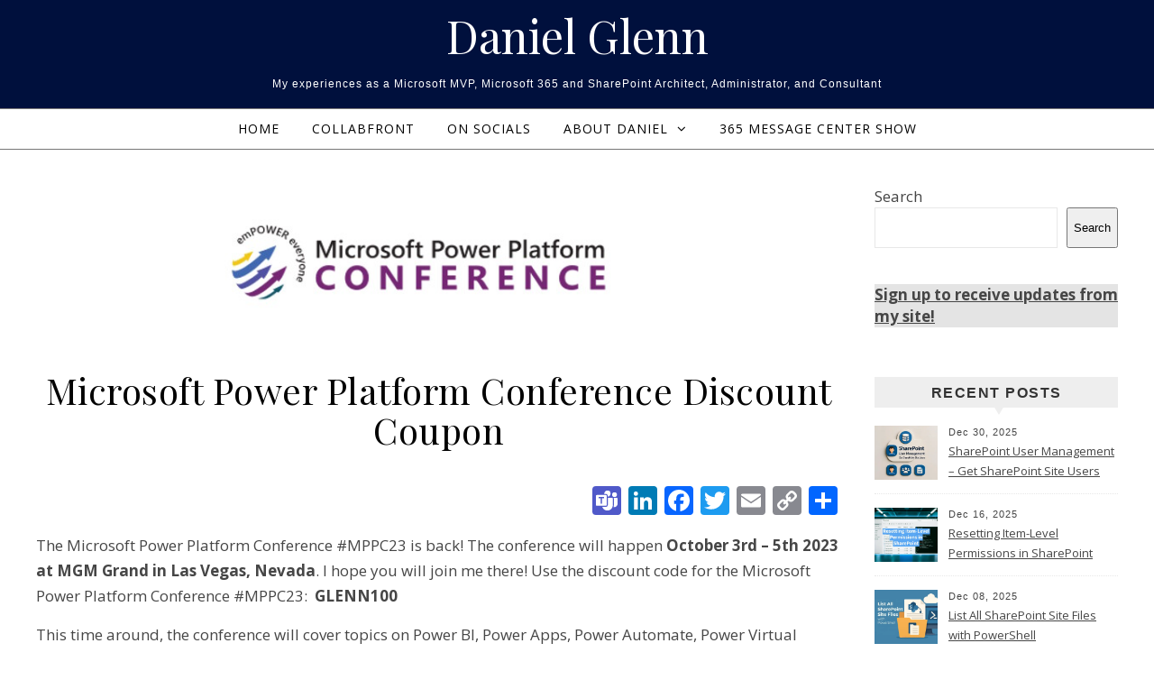

--- FILE ---
content_type: text/html; charset=UTF-8
request_url: https://danielglenn.com/microsoft-power-platform-conference-discount-glenn100/
body_size: 18728
content:
<!DOCTYPE html>
<html lang="en-US">
<head>
<meta charset="UTF-8">
<meta name="viewport" content="width=device-width, initial-scale=1.0"/>
<link rel="profile" href="http://gmpg.org/xfn/11">
<link rel="dns-prefetch" href="//cdn.hu-manity.co"/>
<meta name='robots' content='index, follow, max-image-preview:large, max-snippet:-1, max-video-preview:-1'/>
<title>2023 Power Platform Conference Discount Code: GLENN100</title>
<meta name="description" content="Discount Code for Microsoft Power Platform Conference #MPPC23 is: GLENN100 - Conference at MGM Grand in Las Vegas, Nevada Oct 3rd - 5th 2023"/>
<link rel="canonical" href="https://DanielGlenn.com/microsoft-power-platform-conference-discount-glenn100/"/>
<meta property="og:locale" content="en_US"/>
<meta property="og:type" content="article"/>
<meta property="og:title" content="2023 Power Platform Conference Discount Code: GLENN100"/>
<meta property="og:description" content="Discount Code for Microsoft Power Platform Conference #MPPC23 is: GLENN100 - Conference at MGM Grand in Las Vegas, Nevada Oct 3rd - 5th 2023"/>
<meta property="og:url" content="https://DanielGlenn.com/microsoft-power-platform-conference-discount-glenn100/"/>
<meta property="og:site_name" content="Daniel Glenn"/>
<meta property="article:modified_time" content="2023-08-28T15:57:56+00:00"/>
<meta property="og:image" content="https://DanielGlenn.com/wp-content/uploads/2023/05/Power-Platform-Conference-MPPC-Discount-Coupon-Code-is-GLENN100.jpg"/>
<meta property="og:image:width" content="953"/>
<meta property="og:image:height" content="200"/>
<meta property="og:image:type" content="image/jpeg"/>
<meta name="twitter:card" content="summary_large_image"/>
<meta name="twitter:site" content="@DanielGlenn"/>
<meta name="twitter:label1" content="Est. reading time"/>
<meta name="twitter:data1" content="2 minutes"/>
<script type="application/ld+json" class="yoast-schema-graph">{"@context":"https://schema.org","@graph":[{"@type":"WebPage","@id":"https://DanielGlenn.com/microsoft-power-platform-conference-discount-glenn100/","url":"https://DanielGlenn.com/microsoft-power-platform-conference-discount-glenn100/","name":"2023 Power Platform Conference Discount Code: GLENN100","isPartOf":{"@id":"https://DanielGlenn.com/#website"},"primaryImageOfPage":{"@id":"https://DanielGlenn.com/microsoft-power-platform-conference-discount-glenn100/#primaryimage"},"image":{"@id":"https://DanielGlenn.com/microsoft-power-platform-conference-discount-glenn100/#primaryimage"},"thumbnailUrl":"https://DanielGlenn.com/wp-content/uploads/2023/05/Power-Platform-Conference-MPPC-Discount-Coupon-Code-is-GLENN100.jpg","datePublished":"2023-05-10T22:57:13+00:00","dateModified":"2023-08-28T15:57:56+00:00","description":"Discount Code for Microsoft Power Platform Conference #MPPC23 is: GLENN100 - Conference at MGM Grand in Las Vegas, Nevada Oct 3rd - 5th 2023","breadcrumb":{"@id":"https://DanielGlenn.com/microsoft-power-platform-conference-discount-glenn100/#breadcrumb"},"inLanguage":"en-US","potentialAction":[{"@type":"ReadAction","target":["https://DanielGlenn.com/microsoft-power-platform-conference-discount-glenn100/"]}]},{"@type":"ImageObject","inLanguage":"en-US","@id":"https://DanielGlenn.com/microsoft-power-platform-conference-discount-glenn100/#primaryimage","url":"https://DanielGlenn.com/wp-content/uploads/2023/05/Power-Platform-Conference-MPPC-Discount-Coupon-Code-is-GLENN100.jpg","contentUrl":"https://DanielGlenn.com/wp-content/uploads/2023/05/Power-Platform-Conference-MPPC-Discount-Coupon-Code-is-GLENN100.jpg","width":953,"height":200,"caption":"Power Platform Conference #MPPC Discount Coupon Code is GLENN100"},{"@type":"BreadcrumbList","@id":"https://DanielGlenn.com/microsoft-power-platform-conference-discount-glenn100/#breadcrumb","itemListElement":[{"@type":"ListItem","position":1,"name":"Home","item":"https://DanielGlenn.com/"},{"@type":"ListItem","position":2,"name":"Microsoft Power Platform Conference Discount Coupon"}]},{"@type":"WebSite","@id":"https://DanielGlenn.com/#website","url":"https://DanielGlenn.com/","name":"Daniel Glenn","description":"My experiences as a Microsoft MVP, Microsoft 365 and SharePoint Architect, Administrator, and Consultant","publisher":{"@id":"https://DanielGlenn.com/#/schema/person/db05e0922ef6ebce4bfd214e7b27bc0a"},"potentialAction":[{"@type":"SearchAction","target":{"@type":"EntryPoint","urlTemplate":"https://DanielGlenn.com/?s={search_term_string}"},"query-input":{"@type":"PropertyValueSpecification","valueRequired":true,"valueName":"search_term_string"}}],"inLanguage":"en-US"},{"@type":["Person","Organization"],"@id":"https://DanielGlenn.com/#/schema/person/db05e0922ef6ebce4bfd214e7b27bc0a","name":"Daniel","image":{"@type":"ImageObject","inLanguage":"en-US","@id":"https://DanielGlenn.com/#/schema/person/image/","url":"https://DanielGlenn.com/wp-content/uploads/2023/01/Smile-512.jpg","contentUrl":"https://DanielGlenn.com/wp-content/uploads/2023/01/Smile-512.jpg","width":512,"height":512,"caption":"Daniel"},"logo":{"@id":"https://DanielGlenn.com/#/schema/person/image/"},"sameAs":["https://danielglenn.com/about-author/"]}]}</script>
<link rel='dns-prefetch' href='//DanielGlenn.com'/>
<link rel='dns-prefetch' href='//static.addtoany.com'/>
<link rel='dns-prefetch' href='//fonts.googleapis.com'/>
<link rel="alternate" type="application/rss+xml" title="Daniel Glenn &raquo; Feed" href="https://DanielGlenn.com/feed/"/>
<link rel="alternate" title="oEmbed (JSON)" type="application/json+oembed" href="https://DanielGlenn.com/wp-json/oembed/1.0/embed?url=https%3A%2F%2FDanielGlenn.com%2Fmicrosoft-power-platform-conference-discount-glenn100%2F"/>
<link rel="alternate" title="oEmbed (XML)" type="text/xml+oembed" href="https://DanielGlenn.com/wp-json/oembed/1.0/embed?url=https%3A%2F%2FDanielGlenn.com%2Fmicrosoft-power-platform-conference-discount-glenn100%2F&#038;format=xml"/>
<script src="//www.googletagmanager.com/gtag/js?id=G-2EL1RBEWS6" data-cfasync="false" data-wpfc-render="false" async></script>
<script data-cfasync="false" data-wpfc-render="false">var mi_version='9.11.1';
var mi_track_user=true;
var mi_no_track_reason='';
var MonsterInsightsDefaultLocations={"page_location":"https:\/\/DanielGlenn.com\/microsoft-power-platform-conference-discount-glenn100\/"};
if(typeof MonsterInsightsPrivacyGuardFilter==='function'){
var MonsterInsightsLocations=(typeof MonsterInsightsExcludeQuery==='object') ? MonsterInsightsPrivacyGuardFilter(MonsterInsightsExcludeQuery):MonsterInsightsPrivacyGuardFilter(MonsterInsightsDefaultLocations);
}else{
var MonsterInsightsLocations=(typeof MonsterInsightsExcludeQuery==='object') ? MonsterInsightsExcludeQuery:MonsterInsightsDefaultLocations;
}
var disableStrs=[
'ga-disable-G-2EL1RBEWS6',
];
function __gtagTrackerIsOptedOut(){
for (var index=0; index < disableStrs.length; index++){
if(document.cookie.indexOf(disableStrs[index] + '=true') > -1){
return true;
}}
return false;
}
if(__gtagTrackerIsOptedOut()){
for (var index=0; index < disableStrs.length; index++){
window[disableStrs[index]]=true;
}}
function __gtagTrackerOptout(){
for (var index=0; index < disableStrs.length; index++){
document.cookie=disableStrs[index] + '=true; expires=Thu, 31 Dec 2099 23:59:59 UTC; path=/';
window[disableStrs[index]]=true;
}}
if('undefined'===typeof gaOptout){
function gaOptout(){
__gtagTrackerOptout();
}}
window.dataLayer=window.dataLayer||[];
window.MonsterInsightsDualTracker={
helpers: {},
trackers: {},
};
if(mi_track_user){
function __gtagDataLayer(){
dataLayer.push(arguments);
}
function __gtagTracker(type, name, parameters){
if(!parameters){
parameters={};}
if(parameters.send_to){
__gtagDataLayer.apply(null, arguments);
return;
}
if(type==='event'){
parameters.send_to=monsterinsights_frontend.v4_id;
var hookName=name;
if(typeof parameters['event_category']!=='undefined'){
hookName=parameters['event_category'] + ':' + name;
}
if(typeof MonsterInsightsDualTracker.trackers[hookName]!=='undefined'){
MonsterInsightsDualTracker.trackers[hookName](parameters);
}else{
__gtagDataLayer('event', name, parameters);
}}else{
__gtagDataLayer.apply(null, arguments);
}}
__gtagTracker('js', new Date());
__gtagTracker('set', {
'developer_id.dZGIzZG': true,
});
if(MonsterInsightsLocations.page_location){
__gtagTracker('set', MonsterInsightsLocations);
}
__gtagTracker('config', 'G-2EL1RBEWS6', {"forceSSL":"true","link_attribution":"true"});
window.gtag=__gtagTracker;										(function (){
var noopfn=function (){
return null;
};
var newtracker=function (){
return new Tracker();
};
var Tracker=function (){
return null;
};
var p=Tracker.prototype;
p.get=noopfn;
p.set=noopfn;
p.send=function (){
var args=Array.prototype.slice.call(arguments);
args.unshift('send');
__gaTracker.apply(null, args);
};
var __gaTracker=function (){
var len=arguments.length;
if(len===0){
return;
}
var f=arguments[len - 1];
if(typeof f!=='object'||f===null||typeof f.hitCallback!=='function'){
if('send'===arguments[0]){
var hitConverted, hitObject=false, action;
if('event'===arguments[1]){
if('undefined'!==typeof arguments[3]){
hitObject={
'eventAction': arguments[3],
'eventCategory': arguments[2],
'eventLabel': arguments[4],
'value': arguments[5] ? arguments[5]:1,
}}
}
if('pageview'===arguments[1]){
if('undefined'!==typeof arguments[2]){
hitObject={
'eventAction': 'page_view',
'page_path': arguments[2],
}}
}
if(typeof arguments[2]==='object'){
hitObject=arguments[2];
}
if(typeof arguments[5]==='object'){
Object.assign(hitObject, arguments[5]);
}
if('undefined'!==typeof arguments[1].hitType){
hitObject=arguments[1];
if('pageview'===hitObject.hitType){
hitObject.eventAction='page_view';
}}
if(hitObject){
action='timing'===arguments[1].hitType ? 'timing_complete':hitObject.eventAction;
hitConverted=mapArgs(hitObject);
__gtagTracker('event', action, hitConverted);
}}
return;
}
function mapArgs(args){
var arg, hit={};
var gaMap={
'eventCategory': 'event_category',
'eventAction': 'event_action',
'eventLabel': 'event_label',
'eventValue': 'event_value',
'nonInteraction': 'non_interaction',
'timingCategory': 'event_category',
'timingVar': 'name',
'timingValue': 'value',
'timingLabel': 'event_label',
'page': 'page_path',
'location': 'page_location',
'title': 'page_title',
'referrer':'page_referrer',
};
for (arg in args){
if(!(!args.hasOwnProperty(arg)||!gaMap.hasOwnProperty(arg))){
hit[gaMap[arg]]=args[arg];
}else{
hit[arg]=args[arg];
}}
return hit;
}
try {
f.hitCallback();
} catch (ex){
}};
__gaTracker.create=newtracker;
__gaTracker.getByName=newtracker;
__gaTracker.getAll=function (){
return [];
};
__gaTracker.remove=noopfn;
__gaTracker.loaded=true;
window['__gaTracker']=__gaTracker;
})();
}else{
console.log("");
(function (){
function __gtagTracker(){
return null;
}
window['__gtagTracker']=__gtagTracker;
window['gtag']=__gtagTracker;
})();
}</script>
<style id='wp-img-auto-sizes-contain-inline-css'>img:is([sizes=auto i],[sizes^="auto," i]){contain-intrinsic-size:3000px 1500px}</style>
<link rel='stylesheet' id='sbi_styles-css' href='https://DanielGlenn.com/wp-content/plugins/instagram-feed/css/sbi-styles.min.css?ver=6.10.0' type='text/css' media='all'/>
<style id='wp-block-library-inline-css'>:root{--wp-block-synced-color:#7a00df;--wp-block-synced-color--rgb:122,0,223;--wp-bound-block-color:var(--wp-block-synced-color);--wp-editor-canvas-background:#ddd;--wp-admin-theme-color:#007cba;--wp-admin-theme-color--rgb:0,124,186;--wp-admin-theme-color-darker-10:#006ba1;--wp-admin-theme-color-darker-10--rgb:0,107,160.5;--wp-admin-theme-color-darker-20:#005a87;--wp-admin-theme-color-darker-20--rgb:0,90,135;--wp-admin-border-width-focus:2px}@media (min-resolution:192dpi){:root{--wp-admin-border-width-focus:1.5px}}.wp-element-button{cursor:pointer}:root .has-very-light-gray-background-color{background-color:#eee}:root .has-very-dark-gray-background-color{background-color:#313131}:root .has-very-light-gray-color{color:#eee}:root .has-very-dark-gray-color{color:#313131}:root .has-vivid-green-cyan-to-vivid-cyan-blue-gradient-background{background:linear-gradient(135deg,#00d084,#0693e3)}:root .has-purple-crush-gradient-background{background:linear-gradient(135deg,#34e2e4,#4721fb 50%,#ab1dfe)}:root .has-hazy-dawn-gradient-background{background:linear-gradient(135deg,#faaca8,#dad0ec)}:root .has-subdued-olive-gradient-background{background:linear-gradient(135deg,#fafae1,#67a671)}:root .has-atomic-cream-gradient-background{background:linear-gradient(135deg,#fdd79a,#004a59)}:root .has-nightshade-gradient-background{background:linear-gradient(135deg,#330968,#31cdcf)}:root .has-midnight-gradient-background{background:linear-gradient(135deg,#020381,#2874fc)}:root{--wp--preset--font-size--normal:16px;--wp--preset--font-size--huge:42px}.has-regular-font-size{font-size:1em}.has-larger-font-size{font-size:2.625em}.has-normal-font-size{font-size:var(--wp--preset--font-size--normal)}.has-huge-font-size{font-size:var(--wp--preset--font-size--huge)}.has-text-align-center{text-align:center}.has-text-align-left{text-align:left}.has-text-align-right{text-align:right}.has-fit-text{white-space:nowrap!important}#end-resizable-editor-section{display:none}.aligncenter{clear:both}.items-justified-left{justify-content:flex-start}.items-justified-center{justify-content:center}.items-justified-right{justify-content:flex-end}.items-justified-space-between{justify-content:space-between}.screen-reader-text{border:0;clip-path:inset(50%);height:1px;margin:-1px;overflow:hidden;padding:0;position:absolute;width:1px;word-wrap:normal!important}.screen-reader-text:focus{background-color:#ddd;clip-path:none;color:#444;display:block;font-size:1em;height:auto;left:5px;line-height:normal;padding:15px 23px 14px;text-decoration:none;top:5px;width:auto;z-index:100000}html :where(.has-border-color){border-style:solid}html :where([style*=border-top-color]){border-top-style:solid}html :where([style*=border-right-color]){border-right-style:solid}html :where([style*=border-bottom-color]){border-bottom-style:solid}html :where([style*=border-left-color]){border-left-style:solid}html :where([style*=border-width]){border-style:solid}html :where([style*=border-top-width]){border-top-style:solid}html :where([style*=border-right-width]){border-right-style:solid}html :where([style*=border-bottom-width]){border-bottom-style:solid}html :where([style*=border-left-width]){border-left-style:solid}html :where(img[class*=wp-image-]){height:auto;max-width:100%}:where(figure){margin:0 0 1em}html :where(.is-position-sticky){--wp-admin--admin-bar--position-offset:var(--wp-admin--admin-bar--height,0px)}@media screen and (max-width:600px){html :where(.is-position-sticky){--wp-admin--admin-bar--position-offset:0px}}</style><style id='wp-block-search-inline-css'>.wp-block-search__button{margin-left:10px;word-break:normal}.wp-block-search__button.has-icon{line-height:0}.wp-block-search__button svg{height:1.25em;min-height:24px;min-width:24px;width:1.25em;fill:currentColor;vertical-align:text-bottom}:where(.wp-block-search__button){border:1px solid #ccc;padding:6px 10px}.wp-block-search__inside-wrapper{display:flex;flex:auto;flex-wrap:nowrap;max-width:100%}.wp-block-search__label{width:100%}.wp-block-search.wp-block-search__button-only .wp-block-search__button{box-sizing:border-box;display:flex;flex-shrink:0;justify-content:center;margin-left:0;max-width:100%}.wp-block-search.wp-block-search__button-only .wp-block-search__inside-wrapper{min-width:0!important;transition-property:width}.wp-block-search.wp-block-search__button-only .wp-block-search__input{flex-basis:100%;transition-duration:.3s}.wp-block-search.wp-block-search__button-only.wp-block-search__searchfield-hidden,.wp-block-search.wp-block-search__button-only.wp-block-search__searchfield-hidden .wp-block-search__inside-wrapper{overflow:hidden}.wp-block-search.wp-block-search__button-only.wp-block-search__searchfield-hidden .wp-block-search__input{border-left-width:0!important;border-right-width:0!important;flex-basis:0;flex-grow:0;margin:0;min-width:0!important;padding-left:0!important;padding-right:0!important;width:0!important}:where(.wp-block-search__input){appearance:none;border:1px solid #949494;flex-grow:1;font-family:inherit;font-size:inherit;font-style:inherit;font-weight:inherit;letter-spacing:inherit;line-height:inherit;margin-left:0;margin-right:0;min-width:3rem;padding:8px;text-decoration:unset!important;text-transform:inherit}:where(.wp-block-search__button-inside .wp-block-search__inside-wrapper){background-color:#fff;border:1px solid #949494;box-sizing:border-box;padding:4px}:where(.wp-block-search__button-inside .wp-block-search__inside-wrapper) .wp-block-search__input{border:none;border-radius:0;padding:0 4px}:where(.wp-block-search__button-inside .wp-block-search__inside-wrapper) .wp-block-search__input:focus{outline:none}:where(.wp-block-search__button-inside .wp-block-search__inside-wrapper) :where(.wp-block-search__button){padding:4px 8px}.wp-block-search.aligncenter .wp-block-search__inside-wrapper{margin:auto}.wp-block[data-align=right] .wp-block-search.wp-block-search__button-only .wp-block-search__inside-wrapper{float:right}</style>
<style id='global-styles-inline-css'>:root{--wp--preset--aspect-ratio--square:1;--wp--preset--aspect-ratio--4-3:4/3;--wp--preset--aspect-ratio--3-4:3/4;--wp--preset--aspect-ratio--3-2:3/2;--wp--preset--aspect-ratio--2-3:2/3;--wp--preset--aspect-ratio--16-9:16/9;--wp--preset--aspect-ratio--9-16:9/16;--wp--preset--color--black:#000000;--wp--preset--color--cyan-bluish-gray:#abb8c3;--wp--preset--color--white:#ffffff;--wp--preset--color--pale-pink:#f78da7;--wp--preset--color--vivid-red:#cf2e2e;--wp--preset--color--luminous-vivid-orange:#ff6900;--wp--preset--color--luminous-vivid-amber:#fcb900;--wp--preset--color--light-green-cyan:#7bdcb5;--wp--preset--color--vivid-green-cyan:#00d084;--wp--preset--color--pale-cyan-blue:#8ed1fc;--wp--preset--color--vivid-cyan-blue:#0693e3;--wp--preset--color--vivid-purple:#9b51e0;--wp--preset--gradient--vivid-cyan-blue-to-vivid-purple:linear-gradient(135deg,rgb(6,147,227) 0%,rgb(155,81,224) 100%);--wp--preset--gradient--light-green-cyan-to-vivid-green-cyan:linear-gradient(135deg,rgb(122,220,180) 0%,rgb(0,208,130) 100%);--wp--preset--gradient--luminous-vivid-amber-to-luminous-vivid-orange:linear-gradient(135deg,rgb(252,185,0) 0%,rgb(255,105,0) 100%);--wp--preset--gradient--luminous-vivid-orange-to-vivid-red:linear-gradient(135deg,rgb(255,105,0) 0%,rgb(207,46,46) 100%);--wp--preset--gradient--very-light-gray-to-cyan-bluish-gray:linear-gradient(135deg,rgb(238,238,238) 0%,rgb(169,184,195) 100%);--wp--preset--gradient--cool-to-warm-spectrum:linear-gradient(135deg,rgb(74,234,220) 0%,rgb(151,120,209) 20%,rgb(207,42,186) 40%,rgb(238,44,130) 60%,rgb(251,105,98) 80%,rgb(254,248,76) 100%);--wp--preset--gradient--blush-light-purple:linear-gradient(135deg,rgb(255,206,236) 0%,rgb(152,150,240) 100%);--wp--preset--gradient--blush-bordeaux:linear-gradient(135deg,rgb(254,205,165) 0%,rgb(254,45,45) 50%,rgb(107,0,62) 100%);--wp--preset--gradient--luminous-dusk:linear-gradient(135deg,rgb(255,203,112) 0%,rgb(199,81,192) 50%,rgb(65,88,208) 100%);--wp--preset--gradient--pale-ocean:linear-gradient(135deg,rgb(255,245,203) 0%,rgb(182,227,212) 50%,rgb(51,167,181) 100%);--wp--preset--gradient--electric-grass:linear-gradient(135deg,rgb(202,248,128) 0%,rgb(113,206,126) 100%);--wp--preset--gradient--midnight:linear-gradient(135deg,rgb(2,3,129) 0%,rgb(40,116,252) 100%);--wp--preset--font-size--small:13px;--wp--preset--font-size--medium:20px;--wp--preset--font-size--large:36px;--wp--preset--font-size--x-large:42px;--wp--preset--spacing--20:0.44rem;--wp--preset--spacing--30:0.67rem;--wp--preset--spacing--40:1rem;--wp--preset--spacing--50:1.5rem;--wp--preset--spacing--60:2.25rem;--wp--preset--spacing--70:3.38rem;--wp--preset--spacing--80:5.06rem;--wp--preset--shadow--natural:6px 6px 9px rgba(0, 0, 0, 0.2);--wp--preset--shadow--deep:12px 12px 50px rgba(0, 0, 0, 0.4);--wp--preset--shadow--sharp:6px 6px 0px rgba(0, 0, 0, 0.2);--wp--preset--shadow--outlined:6px 6px 0px -3px rgb(255, 255, 255), 6px 6px rgb(0, 0, 0);--wp--preset--shadow--crisp:6px 6px 0px rgb(0, 0, 0);}:where(.is-layout-flex){gap:0.5em;}:where(.is-layout-grid){gap:0.5em;}body .is-layout-flex{display:flex;}.is-layout-flex{flex-wrap:wrap;align-items:center;}.is-layout-flex > :is(*, div){margin:0;}body .is-layout-grid{display:grid;}.is-layout-grid > :is(*, div){margin:0;}:where(.wp-block-columns.is-layout-flex){gap:2em;}:where(.wp-block-columns.is-layout-grid){gap:2em;}:where(.wp-block-post-template.is-layout-flex){gap:1.25em;}:where(.wp-block-post-template.is-layout-grid){gap:1.25em;}.has-black-color{color:var(--wp--preset--color--black) !important;}.has-cyan-bluish-gray-color{color:var(--wp--preset--color--cyan-bluish-gray) !important;}.has-white-color{color:var(--wp--preset--color--white) !important;}.has-pale-pink-color{color:var(--wp--preset--color--pale-pink) !important;}.has-vivid-red-color{color:var(--wp--preset--color--vivid-red) !important;}.has-luminous-vivid-orange-color{color:var(--wp--preset--color--luminous-vivid-orange) !important;}.has-luminous-vivid-amber-color{color:var(--wp--preset--color--luminous-vivid-amber) !important;}.has-light-green-cyan-color{color:var(--wp--preset--color--light-green-cyan) !important;}.has-vivid-green-cyan-color{color:var(--wp--preset--color--vivid-green-cyan) !important;}.has-pale-cyan-blue-color{color:var(--wp--preset--color--pale-cyan-blue) !important;}.has-vivid-cyan-blue-color{color:var(--wp--preset--color--vivid-cyan-blue) !important;}.has-vivid-purple-color{color:var(--wp--preset--color--vivid-purple) !important;}.has-black-background-color{background-color:var(--wp--preset--color--black) !important;}.has-cyan-bluish-gray-background-color{background-color:var(--wp--preset--color--cyan-bluish-gray) !important;}.has-white-background-color{background-color:var(--wp--preset--color--white) !important;}.has-pale-pink-background-color{background-color:var(--wp--preset--color--pale-pink) !important;}.has-vivid-red-background-color{background-color:var(--wp--preset--color--vivid-red) !important;}.has-luminous-vivid-orange-background-color{background-color:var(--wp--preset--color--luminous-vivid-orange) !important;}.has-luminous-vivid-amber-background-color{background-color:var(--wp--preset--color--luminous-vivid-amber) !important;}.has-light-green-cyan-background-color{background-color:var(--wp--preset--color--light-green-cyan) !important;}.has-vivid-green-cyan-background-color{background-color:var(--wp--preset--color--vivid-green-cyan) !important;}.has-pale-cyan-blue-background-color{background-color:var(--wp--preset--color--pale-cyan-blue) !important;}.has-vivid-cyan-blue-background-color{background-color:var(--wp--preset--color--vivid-cyan-blue) !important;}.has-vivid-purple-background-color{background-color:var(--wp--preset--color--vivid-purple) !important;}.has-black-border-color{border-color:var(--wp--preset--color--black) !important;}.has-cyan-bluish-gray-border-color{border-color:var(--wp--preset--color--cyan-bluish-gray) !important;}.has-white-border-color{border-color:var(--wp--preset--color--white) !important;}.has-pale-pink-border-color{border-color:var(--wp--preset--color--pale-pink) !important;}.has-vivid-red-border-color{border-color:var(--wp--preset--color--vivid-red) !important;}.has-luminous-vivid-orange-border-color{border-color:var(--wp--preset--color--luminous-vivid-orange) !important;}.has-luminous-vivid-amber-border-color{border-color:var(--wp--preset--color--luminous-vivid-amber) !important;}.has-light-green-cyan-border-color{border-color:var(--wp--preset--color--light-green-cyan) !important;}.has-vivid-green-cyan-border-color{border-color:var(--wp--preset--color--vivid-green-cyan) !important;}.has-pale-cyan-blue-border-color{border-color:var(--wp--preset--color--pale-cyan-blue) !important;}.has-vivid-cyan-blue-border-color{border-color:var(--wp--preset--color--vivid-cyan-blue) !important;}.has-vivid-purple-border-color{border-color:var(--wp--preset--color--vivid-purple) !important;}.has-vivid-cyan-blue-to-vivid-purple-gradient-background{background:var(--wp--preset--gradient--vivid-cyan-blue-to-vivid-purple) !important;}.has-light-green-cyan-to-vivid-green-cyan-gradient-background{background:var(--wp--preset--gradient--light-green-cyan-to-vivid-green-cyan) !important;}.has-luminous-vivid-amber-to-luminous-vivid-orange-gradient-background{background:var(--wp--preset--gradient--luminous-vivid-amber-to-luminous-vivid-orange) !important;}.has-luminous-vivid-orange-to-vivid-red-gradient-background{background:var(--wp--preset--gradient--luminous-vivid-orange-to-vivid-red) !important;}.has-very-light-gray-to-cyan-bluish-gray-gradient-background{background:var(--wp--preset--gradient--very-light-gray-to-cyan-bluish-gray) !important;}.has-cool-to-warm-spectrum-gradient-background{background:var(--wp--preset--gradient--cool-to-warm-spectrum) !important;}.has-blush-light-purple-gradient-background{background:var(--wp--preset--gradient--blush-light-purple) !important;}.has-blush-bordeaux-gradient-background{background:var(--wp--preset--gradient--blush-bordeaux) !important;}.has-luminous-dusk-gradient-background{background:var(--wp--preset--gradient--luminous-dusk) !important;}.has-pale-ocean-gradient-background{background:var(--wp--preset--gradient--pale-ocean) !important;}.has-electric-grass-gradient-background{background:var(--wp--preset--gradient--electric-grass) !important;}.has-midnight-gradient-background{background:var(--wp--preset--gradient--midnight) !important;}.has-small-font-size{font-size:var(--wp--preset--font-size--small) !important;}.has-medium-font-size{font-size:var(--wp--preset--font-size--medium) !important;}.has-large-font-size{font-size:var(--wp--preset--font-size--large) !important;}.has-x-large-font-size{font-size:var(--wp--preset--font-size--x-large) !important;}</style>
<style id='classic-theme-styles-inline-css'>.wp-block-button__link{color:#fff;background-color:#32373c;border-radius:9999px;box-shadow:none;text-decoration:none;padding:calc(.667em + 2px) calc(1.333em + 2px);font-size:1.125em}.wp-block-file__button{background:#32373c;color:#fff;text-decoration:none}</style>
<link rel='stylesheet' id='ctf_styles-css' href='https://DanielGlenn.com/wp-content/plugins/custom-twitter-feeds/css/ctf-styles.min.css?ver=2.3.1' type='text/css' media='all'/>
<link rel='stylesheet' id='spiffycal-styles-css' href='https://DanielGlenn.com/wp-content/plugins/spiffy-calendar/styles/default.css?ver=1765470786' type='text/css' media='all'/>
<link rel='stylesheet' id='spiffycal_editor_styles-css' href='https://DanielGlenn.com/wp-content/plugins/spiffy-calendar/styles/editor.css?ver=1765470786' type='text/css' media='all'/>
<link rel='stylesheet' id='savona-style-css' href='https://DanielGlenn.com/wp-content/themes/savona/style.css?ver=7cd9491b3f1a95d03b1b9ce5490f13a7' type='text/css' media='all'/>
<link rel='stylesheet' id='savona-edge-style-css' href='https://DanielGlenn.com/wp-content/themes/savona-edge/style.css?ver=1.0.3' type='text/css' media='all'/>
<link rel='stylesheet' id='fontawesome-css' href='https://DanielGlenn.com/wp-content/themes/savona/assets/css/font-awesome.css?ver=7cd9491b3f1a95d03b1b9ce5490f13a7' type='text/css' media='all'/>
<link rel='stylesheet' id='fontello-css' href='https://DanielGlenn.com/wp-content/themes/savona/assets/css/fontello.css?ver=7cd9491b3f1a95d03b1b9ce5490f13a7' type='text/css' media='all'/>
<link rel='stylesheet' id='slick-css' href='https://DanielGlenn.com/wp-content/themes/savona/assets/css/slick.css?ver=7cd9491b3f1a95d03b1b9ce5490f13a7' type='text/css' media='all'/>
<link rel='stylesheet' id='scrollbar-css' href='https://DanielGlenn.com/wp-content/themes/savona/assets/css/perfect-scrollbar.css?ver=7cd9491b3f1a95d03b1b9ce5490f13a7' type='text/css' media='all'/>
<link rel='stylesheet' id='savona-woocommerce-css' href='https://DanielGlenn.com/wp-content/themes/savona/assets/css/woocommerce.css?ver=7cd9491b3f1a95d03b1b9ce5490f13a7' type='text/css' media='all'/>
<link rel='stylesheet' id='savona-responsive-css' href='https://DanielGlenn.com/wp-content/themes/savona/assets/css/responsive.css?ver=7cd9491b3f1a95d03b1b9ce5490f13a7' type='text/css' media='all'/>
<link rel='stylesheet' id='addtoany-css' href='https://DanielGlenn.com/wp-content/plugins/add-to-any/addtoany.min.css?ver=1.16' type='text/css' media='all'/>
<script data-cfasync="false" data-wpfc-render="false" id='monsterinsights-frontend-script-js-extra'>var monsterinsights_frontend={"js_events_tracking":"true","download_extensions":"doc,pdf,ppt,zip,xls,docx,pptx,xlsx","inbound_paths":"[{\"path\":\"\\\/go\\\/\",\"label\":\"affiliate\"},{\"path\":\"\\\/recommend\\\/\",\"label\":\"affiliate\"}]","home_url":"https:\/\/DanielGlenn.com","hash_tracking":"false","v4_id":"G-2EL1RBEWS6"};</script>
<link rel="https://api.w.org/" href="https://DanielGlenn.com/wp-json/"/><link rel="alternate" title="JSON" type="application/json" href="https://DanielGlenn.com/wp-json/wp/v2/pages/6925"/><link rel="EditURI" type="application/rsd+xml" title="RSD" href="https://DanielGlenn.com/xmlrpc.php?rsd"/>
<link rel='shortlink' href='https://DanielGlenn.com/?p=6925'/>
<script src="https://www.statcounter.com/counter/counter.js" async></script>
<noscript><div class="statcounter"><a title="web analytics" href="https://statcounter.com/"><img class="statcounter" src="https://c.statcounter.com/3552387/0/722df332/1/" alt="web analytics"/></a></div></noscript>
<style id="savona_dynamic_css">body{background-color:#ffffff;}#top-bar{background-color:#000000;}#top-bar a{color:#ffffff;}#top-bar a:hover,#top-bar li.current-menu-item > a,#top-bar li.current-menu-ancestor > a,#top-bar .sub-menu li.current-menu-item > a,#top-bar .sub-menu li.current-menu-ancestor> a{color:#dddddd;}#top-menu .sub-menu,#top-menu .sub-menu a{background-color:#000000;border-color:rgba(255,255,255, 0.05);}.header-logo a,.site-description{color:#ffffff;}.entry-header{background-color:#00103d;}#featured-links h4{background-color:rgba(255,255,255, 0.85);color:#000000;}#main-nav a,#main-nav i,#main-nav #s{color:#000000;}.main-nav-sidebar span,.sidebar-alt-close-btn span{background-color:#000000;}#main-nav a:hover,#main-nav i:hover,#main-nav li.current-menu-item > a,#main-nav li.current-menu-ancestor > a,#main-nav .sub-menu li.current-menu-item > a,#main-nav .sub-menu li.current-menu-ancestor> a{color:#999999;}.main-nav-sidebar:hover span{background-color:#999999;}#main-menu .sub-menu,#main-menu .sub-menu a{background-color:#ffffff;border-color:rgba(0,0,0, 0.05);}#main-nav #s{background-color:#ffffff;}#main-nav #s::-webkit-input-placeholder{
color:rgba(0,0,0, 0.7);}#main-nav #s::-moz-placeholder{
color:rgba(0,0,0, 0.7);}#main-nav #s:-ms-input-placeholder{
color:rgba(0,0,0, 0.7);}#main-nav #s:-moz-placeholder{
color:rgba(0,0,0, 0.7);}
.sidebar-alt,#featured-links,.main-content,#featured-slider,#page-content select,#page-content input,#page-content textarea{background-color:#ffffff;}
#page-content,#page-content select,#page-content input,#page-content textarea,#page-content .post-author a,#page-content .savona-widget a,#page-content .comment-author{color:#464646;}
#page-content h1 a,#page-content h1,#page-content h2,#page-content h3,#page-content h4,#page-content h5,#page-content h6,.post-content > p:first-child:first-letter,#page-content .author-description h4 a,#page-content .related-posts h4 a,#page-content .blog-pagination .previous-page a,#page-content .blog-pagination .next-page a,blockquote,#page-content .post-share a{color:#030303;}#page-content h1 a:hover{color:rgba(3,3,3, 0.75);}
#page-content .post-date,#page-content .post-comments,#page-content .post-author,#page-content .related-post-date,#page-content .comment-meta a,#page-content .author-share a,#page-content .post-tags a,#page-content .tagcloud a,.widget_categories li,.widget_archive li,.ahse-subscribe-box p,.rpwwt-post-author,.rpwwt-post-categories,.rpwwt-post-date,.rpwwt-post-comments-number{color:#a1a1a1;}#page-content input::-webkit-input-placeholder{
color:#a1a1a1;}#page-content input::-moz-placeholder{
color:#a1a1a1;}#page-content input:-ms-input-placeholder{
color:#a1a1a1;}#page-content input:-moz-placeholder{
color:#a1a1a1;}
#page-content a,.post-categories{color:#999999;}.ps-container > .ps-scrollbar-y-rail > .ps-scrollbar-y{background:#999999;}#page-content a:hover{color:rgba(153,153,153, 0.8);}blockquote{border-color:#999999;}
::-moz-selection{color:#ffffff;background:#999999;}::selection{color:#ffffff;background:#999999;}
#page-content .post-footer,#page-content .author-description,#page-content .related-posts,#page-content .entry-comments,#page-content .savona-widget li,#page-content #wp-calendar,#page-content #wp-calendar caption,#page-content #wp-calendar tbody td,#page-content .widget_nav_menu li a,#page-content .tagcloud a,#page-content select,#page-content input,#page-content textarea,.widget-title h2:before,.widget-title h2:after,.post-tags a,.gallery-caption,.wp-caption-text,table tr,table th,table td,pre {border-color: #e8e8e8;}hr{background-color:#e8e8e8;}
.widget_search i,.widget_search #searchsubmit,.single-navigation i,#page-content .submit,#page-content .blog-pagination.numeric a,#page-content .blog-pagination.load-more a,#page-content .savona-subscribe-box input[type="submit"],#page-content .widget_wysija input[type="submit"],#page-content .post-password-form input[type="submit"],#page-content .wpcf7 [type="submit"]{color:#ffffff;background-color:#333333;}.single-navigation i:hover,#page-content .submit:hover,#page-content .blog-pagination.numeric a:hover,#page-content .blog-pagination.numeric span,#page-content .blog-pagination.load-more a:hover,#page-content .savona-subscribe-box input[type="submit"]:hover,#page-content .widget_wysija input[type="submit"]:hover,#page-content .post-password-form input[type="submit"]:hover,#page-content .wpcf7 [type="submit"]:hover{color:#ffffff;background-color:#999999;}
.image-overlay,#infscr-loading,#page-content h4.image-overlay{color:#ffffff;background-color:rgba(73,73,73, 0.3);}.image-overlay a,.post-slider .prev-arrow,.post-slider .next-arrow,#page-content .image-overlay a,#featured-slider .slick-arrow,#featured-slider .slider-dots{color:#ffffff;}.slide-caption{background:rgba(255,255,255, 0.95);}#featured-slider .slick-active{background:#ffffff;}#page-footer,#page-footer select,#page-footer input,#page-footer textarea{background-color:#f6f6f6;color:#333333;}#page-footer,#page-footer a,#page-footer select,#page-footer input,#page-footer textarea{color:#333333;}#page-footer #s::-webkit-input-placeholder{
color:#333333;}#page-footer #s::-moz-placeholder{
color:#333333;}#page-footer #s:-ms-input-placeholder{
color:#333333;}#page-footer #s:-moz-placeholder{
color:#333333;}
#page-footer h1,#page-footer h2,#page-footer h3,#page-footer h4,#page-footer h5,#page-footer h6{color:#111111;}#page-footer a:hover{color:#999999;}
#page-footer a,#page-footer .savona-widget li,#page-footer #wp-calendar,#page-footer #wp-calendar caption,#page-footer #wp-calendar tbody td,#page-footer .widget_nav_menu li a,#page-footer select,#page-footer input,#page-footer textarea,#page-footer .widget-title h2:before,#page-footer .widget-title h2:after,.footer-widgets{border-color:#e0dbdb;}#page-footer hr{background-color:#e0dbdb;}.savona-preloader-wrap{background-color:#333333;}.boxed-wrapper{max-width:1160px;}.sidebar-alt{width:340px;left:-340px;padding:85px 35px 0px;}.sidebar-left,.sidebar-right{width:307px;}[data-layout*="rsidebar"] .main-container,[data-layout*="lsidebar"] .main-container{width:calc(100% - 307px);width:-webkit-calc(100% - 307px);}[data-layout*="lrsidebar"] .main-container{width:calc(100% - 614px);width:-webkit-calc(100% - 614px);}[data-layout*="fullwidth"] .main-container{width:100%;}#top-bar > div,#main-nav > div,#featured-slider.boxed-wrapper,#featured-links,.main-content,.page-footer-inner{padding-left:40px;padding-right:40px;}#top-menu{float:left;}.top-bar-socials{float:right;}.entry-header{background-image:url();}.logo-img{max-width:500px;}#main-nav{text-align:center;}.main-nav-sidebar{position:absolute;top:0px;left:40px;z-index:1;}.main-nav-icons{position:absolute;top:0px;right:40px;z-index:2;}#featured-slider.boxed-wrapper{padding-top:41px;}#featured-links .featured-link{margin-right:30px;}#featured-links .featured-link:last-of-type{margin-right:0;}#featured-links .featured-link{width:calc( (100% - -30px) / 0);width:-webkit-calc( (100% - -30px) / 0);}.blog-grid > li{margin-bottom:30px;}[data-layout*="col2"] .blog-grid > li,[data-layout*="col3"] .blog-grid > li,[data-layout*="col4"] .blog-grid > li{display:inline-block;vertical-align:top;margin-right:37px;}[data-layout*="col2"] .blog-grid > li:nth-of-type(2n+2),[data-layout*="col3"] .blog-grid > li:nth-of-type(3n+3),[data-layout*="col4"] .blog-grid > li:nth-of-type(4n+4){margin-right:0;}[data-layout*="col1"] .blog-grid > li{width:100%;}[data-layout*="col2"] .blog-grid > li{width:calc((100% - 37px ) /2);width:-webkit-calc((100% - 37px ) /2);}[data-layout*="col3"] .blog-grid > li{width:calc((100% - 2 * 37px ) /3);width:-webkit-calc((100% - 2 * 37px ) /3);}[data-layout*="col4"] .blog-grid > li{width:calc((100% - 3 * 37px ) /4);width:-webkit-calc((100% - 3 * 37px ) /4);}[data-layout*="rsidebar"] .sidebar-right{padding-left:37px;}[data-layout*="lsidebar"] .sidebar-left{padding-right:37px;}[data-layout*="lrsidebar"] .sidebar-right{padding-left:37px;}[data-layout*="lrsidebar"] .sidebar-left{padding-right:37px;}.footer-widgets > .savona-widget{width:30%;margin-right:5%;}.footer-widgets > .savona-widget:nth-child(3n+3){margin-right:0;}.footer-widgets > .savona-widget:nth-child(3n+4){clear:both;}.copyright-info{float:right;}.footer-socials{float:left;}.woocommerce div.product .stock,.woocommerce div.product p.price,.woocommerce div.product span.price,.woocommerce ul.products li.product .price,.woocommerce-Reviews .woocommerce-review__author,.woocommerce form .form-row .required,.woocommerce form .form-row.woocommerce-invalid label,.woocommerce #page-content div.product .woocommerce-tabs ul.tabs li a{color:#464646;}.woocommerce a.remove:hover{color:#464646 !important;}.woocommerce a.remove,.woocommerce .product_meta,#page-content .woocommerce-breadcrumb,#page-content .woocommerce-review-link,#page-content .woocommerce-breadcrumb a,#page-content .woocommerce-MyAccount-navigation-link a,.woocommerce .woocommerce-info:before,.woocommerce #page-content .woocommerce-result-count,.woocommerce-page #page-content .woocommerce-result-count,.woocommerce-Reviews .woocommerce-review__published-date,.woocommerce .product_list_widget .quantity,.woocommerce .widget_products .amount,.woocommerce .widget_price_filter .price_slider_amount,.woocommerce .widget_recently_viewed_products .amount,.woocommerce .widget_top_rated_products .amount,.woocommerce .widget_recent_reviews .reviewer{color:#a1a1a1;}.woocommerce a.remove{color:#a1a1a1 !important;}p.demo_store,.woocommerce-store-notice,.woocommerce span.onsale{background-color:#999999;}.woocommerce .star-rating::before,.woocommerce .star-rating span::before,.woocommerce #page-content ul.products li.product .button,#page-content .woocommerce ul.products li.product .button,#page-content .woocommerce-MyAccount-navigation-link.is-active a,#page-content .woocommerce-MyAccount-navigation-link a:hover{color:#999999;}.woocommerce form.login,.woocommerce form.register,.woocommerce-account fieldset,.woocommerce form.checkout_coupon,.woocommerce .woocommerce-info,.woocommerce .woocommerce-error,.woocommerce .woocommerce-message,.woocommerce .widget_shopping_cart .total,.woocommerce.widget_shopping_cart .total,.woocommerce-Reviews .comment_container,.woocommerce-cart #payment ul.payment_methods,#add_payment_method #payment ul.payment_methods,.woocommerce-checkout #payment ul.payment_methods,.woocommerce div.product .woocommerce-tabs ul.tabs::before,.woocommerce div.product .woocommerce-tabs ul.tabs::after,.woocommerce div.product .woocommerce-tabs ul.tabs li,.woocommerce .woocommerce-MyAccount-navigation-link,.select2-container--default .select2-selection--single{border-color:#e8e8e8;}.woocommerce-cart #payment,#add_payment_method #payment,.woocommerce-checkout #payment,.woocommerce .woocommerce-info,.woocommerce .woocommerce-error,.woocommerce .woocommerce-message,.woocommerce div.product .woocommerce-tabs ul.tabs li{background-color:rgba(232,232,232, 0.3);}.woocommerce-cart #payment div.payment_box::before,#add_payment_method #payment div.payment_box::before,.woocommerce-checkout #payment div.payment_box::before{border-color:rgba(232,232,232, 0.5);}.woocommerce-cart #payment div.payment_box,#add_payment_method #payment div.payment_box,.woocommerce-checkout #payment div.payment_box{background-color:rgba(232,232,232, 0.5);}#page-content .woocommerce input.button,#page-content .woocommerce a.button,#page-content .woocommerce a.button.alt,#page-content .woocommerce button.button.alt,#page-content .woocommerce input.button.alt,#page-content .woocommerce #respond input#submit.alt,.woocommerce #page-content .widget_product_search input[type="submit"],.woocommerce #page-content .woocommerce-message .button,.woocommerce #page-content a.button.alt,.woocommerce #page-content button.button.alt,.woocommerce #page-content #respond input#submit,.woocommerce #page-content .widget_price_filter .button,.woocommerce #page-content .woocommerce-message .button,.woocommerce-page #page-content .woocommerce-message .button,.woocommerce #page-content nav.woocommerce-pagination ul li a,.woocommerce #page-content nav.woocommerce-pagination ul li span{color:#ffffff;background-color:#333333;}#page-content .woocommerce input.button:hover,#page-content .woocommerce a.button:hover,#page-content .woocommerce a.button.alt:hover,#page-content .woocommerce button.button.alt:hover,#page-content .woocommerce input.button.alt:hover,#page-content .woocommerce #respond input#submit.alt:hover,.woocommerce #page-content .woocommerce-message .button:hover,.woocommerce #page-content a.button.alt:hover,.woocommerce #page-content button.button.alt:hover,.woocommerce #page-content #respond input#submit:hover,.woocommerce #page-content .widget_price_filter .button:hover,.woocommerce #page-content .woocommerce-message .button:hover,.woocommerce-page #page-content .woocommerce-message .button:hover,.woocommerce #page-content nav.woocommerce-pagination ul li a:hover,.woocommerce #page-content nav.woocommerce-pagination ul li span.current{color:#ffffff;background-color:#999999;}.woocommerce #page-content nav.woocommerce-pagination ul li a.prev,.woocommerce #page-content nav.woocommerce-pagination ul li a.next{color:#333333;}.woocommerce #page-content nav.woocommerce-pagination ul li a.prev:hover,.woocommerce #page-content nav.woocommerce-pagination ul li a.next:hover{color:#999999;}.woocommerce #page-content nav.woocommerce-pagination ul li a.prev:after,.woocommerce #page-content nav.woocommerce-pagination ul li a.next:after{color:#ffffff;}.woocommerce #page-content nav.woocommerce-pagination ul li a.prev:hover:after,.woocommerce #page-content nav.woocommerce-pagination ul li a.next:hover:after{color:#ffffff;}.cssload-container{width:100%;height:36px;text-align:center}.cssload-speeding-wheel{width:36px;height:36px;margin:0 auto;border:2px solid #ffffff;border-radius:50%;border-left-color:transparent;border-right-color:transparent;animation:cssload-spin 575ms infinite linear;-o-animation:cssload-spin 575ms infinite linear;-ms-animation:cssload-spin 575ms infinite linear;-webkit-animation:cssload-spin 575ms infinite linear;-moz-animation:cssload-spin 575ms infinite linear}@keyframes cssload-spin{100%{transform:rotate(360deg);transform:rotate(360deg)}}@-o-keyframes cssload-spin{100%{-o-transform:rotate(360deg);transform:rotate(360deg)}}@-ms-keyframes cssload-spin{100%{-ms-transform:rotate(360deg);transform:rotate(360deg)}}@-webkit-keyframes cssload-spin{100%{-webkit-transform:rotate(360deg);transform:rotate(360deg)}}@-moz-keyframes cssload-spin{100%{-moz-transform:rotate(360deg);transform:rotate(360deg)}}</style><link rel="shorturl" href="https://DanielGlenn.com/kb3o4"/><link rel="icon" href="https://DanielGlenn.com/wp-content/uploads/2023/01/cropped-Smile-512-32x32.jpg" sizes="32x32"/>
<link rel="icon" href="https://DanielGlenn.com/wp-content/uploads/2023/01/cropped-Smile-512-192x192.jpg" sizes="192x192"/>
<link rel="apple-touch-icon" href="https://DanielGlenn.com/wp-content/uploads/2023/01/cropped-Smile-512-180x180.jpg"/>
<meta name="msapplication-TileImage" content="https://DanielGlenn.com/wp-content/uploads/2023/01/cropped-Smile-512-270x270.jpg"/>
<style id="wp-custom-css">.entry-header{height:120px}
.header-logo a{font-size:50px}
@media screen and (max-width:640px){#page-header .entry-header{padding: 10px 0 !important}}
.credit{display:none}
#page-content .savona-widget .widget-title h2{font-weight:bold !important;font-size:16px;}
#page-content a, .post-categories{color:#000000;text-decoration:underline;}
#page-content h1 a, #page-content h1, #page-content h2, #page-content h3, #page-content h4, #page-content h5, #page-content h6, .post-content > p:first-child:first-letter, #page-content .author-description h4 a, #page-content .related-posts h4 a, #page-content .blog-pagination .previous-page a, #page-content .blog-pagination .next-page a, blockquote, #page-content .post-share a{text-decoration:unset}
.addtoany_content{text-align:right;}
.ninja-forms-field{font-size:large;}
.post-content{text-align:unset}
body, .page-404 h2, .comment-author{font-size:17px}</style>
<link rel='stylesheet' id='dashicons-css' href='https://DanielGlenn.com/wp-includes/css/dashicons.min.css?ver=7cd9491b3f1a95d03b1b9ce5490f13a7' type='text/css' media='all'/>
<script data-wpfc-render="false">var Wpfcll={s:[],osl:0,scroll:false,i:function(){Wpfcll.ss();window.addEventListener('load',function(){let observer=new MutationObserver(mutationRecords=>{Wpfcll.osl=Wpfcll.s.length;Wpfcll.ss();if(Wpfcll.s.length > Wpfcll.osl){Wpfcll.ls(false);}});observer.observe(document.getElementsByTagName("html")[0],{childList:true,attributes:true,subtree:true,attributeFilter:["src"],attributeOldValue:false,characterDataOldValue:false});Wpfcll.ls(true);});window.addEventListener('scroll',function(){Wpfcll.scroll=true;Wpfcll.ls(false);});window.addEventListener('resize',function(){Wpfcll.scroll=true;Wpfcll.ls(false);});window.addEventListener('click',function(){Wpfcll.scroll=true;Wpfcll.ls(false);});},c:function(e,pageload){var w=document.documentElement.clientHeight || body.clientHeight;var n=0;if(pageload){n=0;}else{n=(w > 800) ? 800:200;n=Wpfcll.scroll ? 800:n;}var er=e.getBoundingClientRect();var t=0;var p=e.parentNode ? e.parentNode:false;if(typeof p.getBoundingClientRect=="undefined"){var pr=false;}else{var pr=p.getBoundingClientRect();}if(er.x==0 && er.y==0){for(var i=0;i < 10;i++){if(p){if(pr.x==0 && pr.y==0){if(p.parentNode){p=p.parentNode;}if(typeof p.getBoundingClientRect=="undefined"){pr=false;}else{pr=p.getBoundingClientRect();}}else{t=pr.top;break;}}};}else{t=er.top;}if(w - t+n > 0){return true;}return false;},r:function(e,pageload){var s=this;var oc,ot;try{oc=e.getAttribute("data-wpfc-original-src");ot=e.getAttribute("data-wpfc-original-srcset");originalsizes=e.getAttribute("data-wpfc-original-sizes");if(s.c(e,pageload)){if(oc || ot){if(e.tagName=="DIV" || e.tagName=="A" || e.tagName=="SPAN"){e.style.backgroundImage="url("+oc+")";e.removeAttribute("data-wpfc-original-src");e.removeAttribute("data-wpfc-original-srcset");e.removeAttribute("onload");}else{if(oc){e.setAttribute('src',oc);}if(ot){e.setAttribute('srcset',ot);}if(originalsizes){e.setAttribute('sizes',originalsizes);}if(e.getAttribute("alt") && e.getAttribute("alt")=="blank"){e.removeAttribute("alt");}e.removeAttribute("data-wpfc-original-src");e.removeAttribute("data-wpfc-original-srcset");e.removeAttribute("data-wpfc-original-sizes");e.removeAttribute("onload");if(e.tagName=="IFRAME"){var y="https://www.youtube.com/embed/";if(navigator.userAgent.match(/\sEdge?\/\d/i)){e.setAttribute('src',e.getAttribute("src").replace(/.+\/templates\/youtube\.html\#/,y));}e.onload=function(){if(typeof window.jQuery !="undefined"){if(jQuery.fn.fitVids){jQuery(e).parent().fitVids({customSelector:"iframe[src]"});}}var s=e.getAttribute("src").match(/templates\/youtube\.html\#(.+)/);if(s){try{var i=e.contentDocument || e.contentWindow;if(i.location.href=="about:blank"){e.setAttribute('src',y+s[1]);}}catch(err){e.setAttribute('src',y+s[1]);}}}}}}else{if(e.tagName=="NOSCRIPT"){if(typeof window.jQuery !="undefined"){if(jQuery(e).attr("data-type")=="wpfc"){e.removeAttribute("data-type");jQuery(e).after(jQuery(e).text());}}}}}}catch(error){console.log(error);console.log("==>",e);}},ss:function(){var i=Array.prototype.slice.call(document.getElementsByTagName("img"));var f=Array.prototype.slice.call(document.getElementsByTagName("iframe"));var d=Array.prototype.slice.call(document.getElementsByTagName("div"));var a=Array.prototype.slice.call(document.getElementsByTagName("a"));var s=Array.prototype.slice.call(document.getElementsByTagName("span"));var n=Array.prototype.slice.call(document.getElementsByTagName("noscript"));this.s=i.concat(f).concat(d).concat(a).concat(s).concat(n);},ls:function(pageload){var s=this;[].forEach.call(s.s,function(e,index){s.r(e,pageload);});}};document.addEventListener('DOMContentLoaded',function(){wpfci();});function wpfci(){Wpfcll.i();}</script>
</head>
<body class="wp-singular page-template-default page page-id-6925 wp-theme-savona wp-child-theme-savona-edge cookies-not-set noptin">
<div id="page-wrap">
<a class="skip-link screen-reader-text" href="#page-content">Skip to content</a>
<div id="page-header">
<div class="entry-header">
<div class="cv-outer">
<div class="cv-inner">
<div class="header-logo"> <a href="https://DanielGlenn.com/">Daniel Glenn</a> <br> <p class="site-description">My experiences as a Microsoft MVP, Microsoft 365 and SharePoint Architect, Administrator, and Consultant</p></div></div></div></div><div id="main-nav" class="clear-fix" data-fixed="1">
<div class="boxed-wrapper">	
<div class="main-nav-icons"></div><span class="mobile-menu-btn">
<i class="fa fa-chevron-down"></i>
</span>
<nav class="main-menu-container"><ul id="main-menu"><li id="menu-item-372" class="menu-item menu-item-type-custom menu-item-object-custom menu-item-home menu-item-372"><a href="https://DanielGlenn.com/">Home</a></li>
<li id="menu-item-7804" class="menu-item menu-item-type-custom menu-item-object-custom menu-item-7804"><a href="https://DanielGlenn.com/xc3d7">CollabFront</a></li>
<li id="menu-item-6791" class="menu-item menu-item-type-post_type menu-item-object-page menu-item-6791"><a href="https://DanielGlenn.com/on-socials/">On Socials</a></li>
<li id="menu-item-371" class="menu-item menu-item-type-post_type menu-item-object-page menu-item-has-children menu-item-371"><a href="https://DanielGlenn.com/about-author/">About Daniel</a>
<ul class="sub-menu">
<li id="menu-item-7341" class="menu-item menu-item-type-post_type menu-item-object-page menu-item-7341"><a href="https://DanielGlenn.com/techcon365-discount-code/">TechCon365 &#038; PWRCon Conference</a></li>
<li id="menu-item-7372" class="menu-item menu-item-type-post_type menu-item-object-page menu-item-7372"><a href="https://DanielGlenn.com/microsoft-365-community-conference/">Microsoft 365 Community Conference</a></li>
<li id="menu-item-1554" class="menu-item menu-item-type-custom menu-item-object-custom menu-item-1554"><a href="https://www.youtube.com/channel/UCReSvn_ZwkBF4gA3kaFL5Jw">Youtube Channel</a></li>
<li id="menu-item-1179" class="menu-item menu-item-type-custom menu-item-object-custom menu-item-1179"><a href="https://twitter.com/DanielGlenn" title="@DanielGlenn">Twitter</a></li>
<li id="menu-item-1182" class="menu-item menu-item-type-custom menu-item-object-custom menu-item-1182"><a href="https://www.linkedin.com/in/danielglenn/">LinkedIn</a></li>
<li id="menu-item-6792" class="menu-item menu-item-type-custom menu-item-object-custom menu-item-6792"><a href="https://sessionize.com/danielglenn">Sessionize Speaker Profile</a></li>
<li id="menu-item-1180" class="menu-item menu-item-type-post_type menu-item-object-page menu-item-1180"><a href="https://DanielGlenn.com/about-author/" title="About Daniel">About Me</a></li>
</ul>
</li>
<li id="menu-item-1284" class="menu-item menu-item-type-custom menu-item-object-custom menu-item-1284"><a href="https://DanielGlenn.com/podcastpage">365 Message Center Show</a></li>
</ul></nav><nav class="mobile-menu-container"><ul id="mobile-menu"><li class="menu-item menu-item-type-custom menu-item-object-custom menu-item-home menu-item-372"><a href="https://DanielGlenn.com/">Home</a></li>
<li class="menu-item menu-item-type-custom menu-item-object-custom menu-item-7804"><a href="https://DanielGlenn.com/xc3d7">CollabFront</a></li>
<li class="menu-item menu-item-type-post_type menu-item-object-page menu-item-6791"><a href="https://DanielGlenn.com/on-socials/">On Socials</a></li>
<li class="menu-item menu-item-type-post_type menu-item-object-page menu-item-has-children menu-item-371"><a href="https://DanielGlenn.com/about-author/">About Daniel</a>
<ul class="sub-menu">
<li class="menu-item menu-item-type-post_type menu-item-object-page menu-item-7341"><a href="https://DanielGlenn.com/techcon365-discount-code/">TechCon365 &#038; PWRCon Conference</a></li>
<li class="menu-item menu-item-type-post_type menu-item-object-page menu-item-7372"><a href="https://DanielGlenn.com/microsoft-365-community-conference/">Microsoft 365 Community Conference</a></li>
<li class="menu-item menu-item-type-custom menu-item-object-custom menu-item-1554"><a href="https://www.youtube.com/channel/UCReSvn_ZwkBF4gA3kaFL5Jw">Youtube Channel</a></li>
<li class="menu-item menu-item-type-custom menu-item-object-custom menu-item-1179"><a href="https://twitter.com/DanielGlenn" title="@DanielGlenn">Twitter</a></li>
<li class="menu-item menu-item-type-custom menu-item-object-custom menu-item-1182"><a href="https://www.linkedin.com/in/danielglenn/">LinkedIn</a></li>
<li class="menu-item menu-item-type-custom menu-item-object-custom menu-item-6792"><a href="https://sessionize.com/danielglenn">Sessionize Speaker Profile</a></li>
<li class="menu-item menu-item-type-post_type menu-item-object-page menu-item-1180"><a href="https://DanielGlenn.com/about-author/" title="About Daniel">About Me</a></li>
</ul>
</li>
<li class="menu-item menu-item-type-custom menu-item-object-custom menu-item-1284"><a href="https://DanielGlenn.com/podcastpage">365 Message Center Show</a></li>
</ul></nav></div></div></div><div id="page-content">
<div class="main-content clear-fix" data-layout="col1-rsidebar" data-sidebar-sticky="1">
<div class="main-container">
<article id="page-6925" class="post-6925 page type-page status-publish has-post-thumbnail hentry">
<div class="post-media"><img width="953" height="200" src="https://DanielGlenn.com/wp-content/uploads/2023/05/Power-Platform-Conference-MPPC-Discount-Coupon-Code-is-GLENN100.jpg" class="attachment-savona-full-thumbnail size-savona-full-thumbnail wp-post-image" alt="Power Platform Conference #MPPC Discount Coupon Code is GLENN100" decoding="async" fetchpriority="high" srcset="https://DanielGlenn.com/wp-content/uploads/2023/05/Power-Platform-Conference-MPPC-Discount-Coupon-Code-is-GLENN100.jpg 953w, https://DanielGlenn.com/wp-content/uploads/2023/05/Power-Platform-Conference-MPPC-Discount-Coupon-Code-is-GLENN100-300x63.jpg 300w, https://DanielGlenn.com/wp-content/uploads/2023/05/Power-Platform-Conference-MPPC-Discount-Coupon-Code-is-GLENN100-768x161.jpg 768w" sizes="(max-width: 953px) 100vw, 953px" wpfc-lazyload-disable="true"/></div><header class="post-header"><h1 class="page-title">Microsoft Power Platform Conference Discount Coupon</h1></header><div class="post-content"><div class="addtoany_share_save_container addtoany_content addtoany_content_top"><div class="a2a_kit a2a_kit_size_32 addtoany_list" data-a2a-url="https://DanielGlenn.com/microsoft-power-platform-conference-discount-glenn100/" data-a2a-title="Microsoft Power Platform Conference Discount Coupon"><a class="a2a_button_microsoft_teams" href="https://www.addtoany.com/add_to/microsoft_teams?linkurl=https%3A%2F%2FDanielGlenn.com%2Fmicrosoft-power-platform-conference-discount-glenn100%2F&linkname=Microsoft%20Power%20Platform%20Conference%20Discount%20Coupon" title="Teams" rel="nofollow noopener" target="_blank"></a><a class="a2a_button_linkedin" href="https://www.addtoany.com/add_to/linkedin?linkurl=https%3A%2F%2FDanielGlenn.com%2Fmicrosoft-power-platform-conference-discount-glenn100%2F&linkname=Microsoft%20Power%20Platform%20Conference%20Discount%20Coupon" title="LinkedIn" rel="nofollow noopener" target="_blank"></a><a class="a2a_button_facebook" href="https://www.addtoany.com/add_to/facebook?linkurl=https%3A%2F%2FDanielGlenn.com%2Fmicrosoft-power-platform-conference-discount-glenn100%2F&linkname=Microsoft%20Power%20Platform%20Conference%20Discount%20Coupon" title="Facebook" rel="nofollow noopener" target="_blank"></a><a class="a2a_button_twitter" href="https://www.addtoany.com/add_to/twitter?linkurl=https%3A%2F%2FDanielGlenn.com%2Fmicrosoft-power-platform-conference-discount-glenn100%2F&linkname=Microsoft%20Power%20Platform%20Conference%20Discount%20Coupon" title="Twitter" rel="nofollow noopener" target="_blank"></a><a class="a2a_button_email" href="https://www.addtoany.com/add_to/email?linkurl=https%3A%2F%2FDanielGlenn.com%2Fmicrosoft-power-platform-conference-discount-glenn100%2F&linkname=Microsoft%20Power%20Platform%20Conference%20Discount%20Coupon" title="Email" rel="nofollow noopener" target="_blank"></a><a class="a2a_button_copy_link" href="https://www.addtoany.com/add_to/copy_link?linkurl=https%3A%2F%2FDanielGlenn.com%2Fmicrosoft-power-platform-conference-discount-glenn100%2F&linkname=Microsoft%20Power%20Platform%20Conference%20Discount%20Coupon" title="Copy Link" rel="nofollow noopener" target="_blank"></a><a class="a2a_dd addtoany_share_save addtoany_share" href="https://www.addtoany.com/share"></a></div></div><p>The Microsoft Power Platform Conference #MPPC23 is back! The conference will happen <strong>October 3rd &#8211; 5th 2023 at MGM Grand in Las Vegas, Nevada</strong>. I hope you will join me there! Use the discount code for the Microsoft Power Platform Conference #MPPC23:  <strong>GLENN100</strong></p>
<p>This time around, the conference will cover topics on Power BI, Power Apps, Power Automate, Power Virtual Agents, Power Pages, AND Dynamics 365 CE. I am excited to be there to learn from the top experts in the Power Platform community and to connect with others who are pursuing their business intelligence goals!</p>
<p>&nbsp;</p>
<h2 style="padding-left: 40px;">Discount Code for Microsoft Power Platform Conference #MPPC23 is: GLENN100</h2>
<p style="padding-left: 40px;">You can save $100 on your Microsoft Power Platform Conference registration!</p>
<h3 style="padding-left: 40px;"><a href="https://DanielGlenn.com/MPPC" target="_blank" rel="noopener">Use this link to automatically fill in the Discount Code:  GLENN100</a></h3>
<p><a href="https://DanielGlenn.com/mppcimg" target="_blank" rel="noopener"><img wpfc-lazyload-disable="true" decoding="async" class="aligncenter wp-image-7140 size-full" src="https://DanielGlenn.com/wp-content/uploads/2023/08/Microsoft-Power-Platform-Conference-Discount-2023-Coupon-Code-GLENN100.jpg" alt="Microsoft Power Platform Conference Discount 2023 Coupon Code GLENN100" width="711" height="400" srcset="https://DanielGlenn.com/wp-content/uploads/2023/08/Microsoft-Power-Platform-Conference-Discount-2023-Coupon-Code-GLENN100.jpg 711w, https://DanielGlenn.com/wp-content/uploads/2023/08/Microsoft-Power-Platform-Conference-Discount-2023-Coupon-Code-GLENN100-300x169.jpg 300w" sizes="(max-width: 711px) 100vw, 711px"/></a></p>
<p>&nbsp;</p>
<h2></h2>
<h2>My Sessions at the 2023 Power Platform Conference</h2>
<p>The first session I will be presenting is <em>Sharing Power BI Reports in Your Organization the Right Way</em>. Sharing a report in Power BI is easy &#8211; doing it in a way that will keep you in control and align with your organization's governance goals often is not easy. I will demystify the process, as well as leave you with a governance document you can use in our organization!</p>
<p>The second session, <em>Automating Power BI Report Updates and Sharing with Power Automate</em>, will be premiering at the conference! It is a joint session with <a href="https://DanielGlenn.com/ykjzw" target="_blank" rel="noopener">Shabnam Watson</a>, a data platform Microsoft MVP! This session will show you how to make sure your Power BI reports and dashboards are up to date and show you how to automate Power BI with Power Automate!</p>
<p>&nbsp;</p>
<h3 style="padding-left: 80px;">Check out the full list of sessions and then register to join us!</h3>
<h3 style="padding-left: 80px;"><a href="https://powerplatformconf.com/#!/sessions/?utm_term=GLENN100" target="_blank" rel="noopener">Microsoft Power Platform Conference 2023</a></h3>
<p>&nbsp;</p>
<p>Hope to see you there!</p>
<hr />
<h2>#MPPC23 #MPPC #PowerBI #PowerApps #PowerAutomate #PowerVirtualAgents #PVA #PowerPages #Dynamics365 CE</h2>
<p>&nbsp;</p>
<p>&nbsp;</p>
<div class="addtoany_share_save_container addtoany_content addtoany_content_bottom"><div class="a2a_kit a2a_kit_size_32 addtoany_list" data-a2a-url="https://DanielGlenn.com/microsoft-power-platform-conference-discount-glenn100/" data-a2a-title="Microsoft Power Platform Conference Discount Coupon"><a class="a2a_button_microsoft_teams" href="https://www.addtoany.com/add_to/microsoft_teams?linkurl=https%3A%2F%2FDanielGlenn.com%2Fmicrosoft-power-platform-conference-discount-glenn100%2F&linkname=Microsoft%20Power%20Platform%20Conference%20Discount%20Coupon" title="Teams" rel="nofollow noopener" target="_blank"></a><a class="a2a_button_linkedin" href="https://www.addtoany.com/add_to/linkedin?linkurl=https%3A%2F%2FDanielGlenn.com%2Fmicrosoft-power-platform-conference-discount-glenn100%2F&linkname=Microsoft%20Power%20Platform%20Conference%20Discount%20Coupon" title="LinkedIn" rel="nofollow noopener" target="_blank"></a><a class="a2a_button_facebook" href="https://www.addtoany.com/add_to/facebook?linkurl=https%3A%2F%2FDanielGlenn.com%2Fmicrosoft-power-platform-conference-discount-glenn100%2F&linkname=Microsoft%20Power%20Platform%20Conference%20Discount%20Coupon" title="Facebook" rel="nofollow noopener" target="_blank"></a><a class="a2a_button_twitter" href="https://www.addtoany.com/add_to/twitter?linkurl=https%3A%2F%2FDanielGlenn.com%2Fmicrosoft-power-platform-conference-discount-glenn100%2F&linkname=Microsoft%20Power%20Platform%20Conference%20Discount%20Coupon" title="Twitter" rel="nofollow noopener" target="_blank"></a><a class="a2a_button_email" href="https://www.addtoany.com/add_to/email?linkurl=https%3A%2F%2FDanielGlenn.com%2Fmicrosoft-power-platform-conference-discount-glenn100%2F&linkname=Microsoft%20Power%20Platform%20Conference%20Discount%20Coupon" title="Email" rel="nofollow noopener" target="_blank"></a><a class="a2a_button_copy_link" href="https://www.addtoany.com/add_to/copy_link?linkurl=https%3A%2F%2FDanielGlenn.com%2Fmicrosoft-power-platform-conference-discount-glenn100%2F&linkname=Microsoft%20Power%20Platform%20Conference%20Discount%20Coupon" title="Copy Link" rel="nofollow noopener" target="_blank"></a><a class="a2a_dd addtoany_share_save addtoany_share" href="https://www.addtoany.com/share"></a></div></div></div></article></div><div class="sidebar-right-wrap">
<aside class="sidebar-right">
<div id="block-2" class="savona-widget widget_block widget_search"><form role="search" method="get" action="https://DanielGlenn.com/" class="wp-block-search__button-outside wp-block-search__text-button wp-block-search"    ><label class="wp-block-search__label" for="wp-block-search__input-1" >Search</label><div class="wp-block-search__inside-wrapper"><input class="wp-block-search__input" id="wp-block-search__input-1" placeholder="" value="" type="search" name="s" required /><button aria-label="Search" class="wp-block-search__button wp-element-button" type="submit" >Search</button></div></form></div><div id="block-5" class="savona-widget widget_block widget_text"> <p class="is-style-plain has-black-color has-text-color has-background" style="background-color:#e4e4e4"><strong><a href="https://danielglenn.com/get-updates/" target="_blank" rel="noreferrer noopener">Sign up to receive updates from my site!</a></strong><a href="https://danielglenn.com/sign-up/"> </a></p></div><div id="recent-posts-5" class="savona-widget widget_recent_entries"><div class="widget-title"><h2>Recent Posts</h2></div><ul>
<li class="sovona-recent-image-box"> <div data-wpfc-original-src='https://DanielGlenn.com/wp-content/uploads/2025/12/SharePoint-User-Management-Get-SharePoint-Site-Users.webp' class="sovona-small-image-box" style=""></div><span>Dec 30, 2025</span> <a href="https://DanielGlenn.com/sharepoint-user-management-get-sharepoint-site-users/">SharePoint User Management &#8211; Get SharePoint Site Users</a> </li>
<li class="sovona-recent-image-box"> <div data-wpfc-original-src='https://DanielGlenn.com/wp-content/uploads/2025/12/Resetting-item-level-permissions-in-sharepoint.webp' class="sovona-small-image-box" style=""></div><span>Dec 16, 2025</span> <a href="https://DanielGlenn.com/resetting-item-level-permissions-in-sharepoint-online/">Resetting Item-Level Permissions in SharePoint Online</a> </li>
<li class="sovona-recent-image-box"> <div data-wpfc-original-src='https://DanielGlenn.com/wp-content/uploads/2025/12/List-All-SharePoint-Site-Files-with-PowerShell.webp' class="sovona-small-image-box" style=""></div><span>Dec 08, 2025</span> <a href="https://DanielGlenn.com/list-all-sharepoint-site-files-with-powershell/">List All SharePoint Site Files with PowerShell</a> </li>
<li class="sovona-recent-image-box"> <div data-wpfc-original-src='https://DanielGlenn.com/wp-content/uploads/2025/03/Website-Live-Chat-using-Microsoft-Teams.webp' class="sovona-small-image-box" style=""></div><span>Mar 31, 2025</span> <a href="https://DanielGlenn.com/website-live-chat-widget-using-microsoft-teams/">Website Live Chat Widget using Microsoft Teams</a> </li>
<li class="sovona-recent-image-box"> <div data-wpfc-original-src='https://DanielGlenn.com/wp-content/uploads/2025/03/what-is-copilot-vision.webp' class="sovona-small-image-box" style=""></div><span>Mar 24, 2025</span> <a href="https://DanielGlenn.com/copilot-vision-microsofts-pro-helper/">Copilot Vision: Microsoft&#8217;s Pro Helper</a> </li>
</ul></div><div id="block-6" class="savona-widget widget_block"><div id="ms-ad-1416848009"></div></div><div id="tag_cloud-4" class="savona-widget widget_tag_cloud"><div class="widget-title"><h2>Categories</h2></div><div class="tagcloud"><a href="https://DanielGlenn.com/category/sharepoint/access/" class="tag-cloud-link tag-link-65 tag-link-position-1" style="font-size: 8pt;" aria-label="Access (1 item)">Access</a> <a href="https://DanielGlenn.com/category/azure/" class="tag-cloud-link tag-link-189 tag-link-position-2" style="font-size: 9.2989690721649pt;" aria-label="Azure (2 items)">Azure</a> <a href="https://DanielGlenn.com/category/community/" class="tag-cloud-link tag-link-85 tag-link-position-3" style="font-size: 17.092783505155pt;" aria-label="Community (35 items)">Community</a> <a href="https://DanielGlenn.com/category/conference/" class="tag-cloud-link tag-link-100 tag-link-position-4" style="font-size: 15.360824742268pt;" aria-label="Conference (20 items)">Conference</a> <a href="https://DanielGlenn.com/category/copilot/" class="tag-cloud-link tag-link-354 tag-link-position-5" style="font-size: 10.164948453608pt;" aria-label="Copilot (3 items)">Copilot</a> <a href="https://DanielGlenn.com/category/forms/" class="tag-cloud-link tag-link-107 tag-link-position-6" style="font-size: 8pt;" aria-label="Forms (1 item)">Forms</a> <a href="https://DanielGlenn.com/category/giveaway/" class="tag-cloud-link tag-link-281 tag-link-position-7" style="font-size: 8pt;" aria-label="Giveaway (1 item)">Giveaway</a> <a href="https://DanielGlenn.com/category/hardware/" class="tag-cloud-link tag-link-53 tag-link-position-8" style="font-size: 9.2989690721649pt;" aria-label="Hardware (2 items)">Hardware</a> <a href="https://DanielGlenn.com/category/video/message-center-show/" class="tag-cloud-link tag-link-135 tag-link-position-9" style="font-size: 22pt;" aria-label="Message Center Show (174 items)">Message Center Show</a> <a href="https://DanielGlenn.com/category/messaging/" class="tag-cloud-link tag-link-25 tag-link-position-10" style="font-size: 11.463917525773pt;" aria-label="Messaging (5 items)">Messaging</a> <a href="https://DanielGlenn.com/category/microsoft-365/" class="tag-cloud-link tag-link-204 tag-link-position-11" style="font-size: 18.536082474227pt;" aria-label="Microsoft 365 (56 items)">Microsoft 365</a> <a href="https://DanielGlenn.com/category/office-365/microsoft-teams/" class="tag-cloud-link tag-link-173 tag-link-position-12" style="font-size: 12.329896907216pt;" aria-label="Microsoft Teams (7 items)">Microsoft Teams</a> <a href="https://DanielGlenn.com/category/microsoft-365/migration/" class="tag-cloud-link tag-link-278 tag-link-position-13" style="font-size: 8pt;" aria-label="Migration (1 item)">Migration</a> <a href="https://DanielGlenn.com/category/nature/" class="tag-cloud-link tag-link-116 tag-link-position-14" style="font-size: 8pt;" aria-label="Nature (1 item)">Nature</a> <a href="https://DanielGlenn.com/category/office-365/" class="tag-cloud-link tag-link-27 tag-link-position-15" style="font-size: 20.845360824742pt;" aria-label="Office 365 (120 items)">Office 365</a> <a href="https://DanielGlenn.com/category/office-365-grid/" class="tag-cloud-link tag-link-23 tag-link-position-16" style="font-size: 11.463917525773pt;" aria-label="Office 365 Grid (5 items)">Office 365 Grid</a> <a href="https://DanielGlenn.com/category/office-365/onedrive/" class="tag-cloud-link tag-link-208 tag-link-position-17" style="font-size: 11.463917525773pt;" aria-label="OneDrive (5 items)">OneDrive</a> <a href="https://DanielGlenn.com/category/other/" class="tag-cloud-link tag-link-305 tag-link-position-18" style="font-size: 8pt;" aria-label="Other (1 item)">Other</a> <a href="https://DanielGlenn.com/category/outlook/" class="tag-cloud-link tag-link-228 tag-link-position-19" style="font-size: 9.2989690721649pt;" aria-label="Outlook (2 items)">Outlook</a> <a href="https://DanielGlenn.com/category/sharepoint/performancepoint/" class="tag-cloud-link tag-link-31 tag-link-position-20" style="font-size: 8pt;" aria-label="PerformancePoint (1 item)">PerformancePoint</a> <a href="https://DanielGlenn.com/category/office-365/power-apps/" class="tag-cloud-link tag-link-212 tag-link-position-21" style="font-size: 11.969072164948pt;" aria-label="Power Apps (6 items)">Power Apps</a> <a href="https://DanielGlenn.com/category/office-365/microsoft-flow/" class="tag-cloud-link tag-link-81 tag-link-position-22" style="font-size: 14.927835051546pt;" aria-label="Power Automate (17 items)">Power Automate</a> <a href="https://DanielGlenn.com/category/office-365/power-bi/" class="tag-cloud-link tag-link-98 tag-link-position-23" style="font-size: 16.010309278351pt;" aria-label="Power BI (25 items)">Power BI</a> <a href="https://DanielGlenn.com/category/sharepoint/" class="tag-cloud-link tag-link-24 tag-link-position-24" style="font-size: 20.412371134021pt;" aria-label="SharePoint (103 items)">SharePoint</a> <a href="https://DanielGlenn.com/category/office-365/sharepoint-online/" class="tag-cloud-link tag-link-34 tag-link-position-25" style="font-size: 17.092783505155pt;" aria-label="SharePoint Online (35 items)">SharePoint Online</a> <a href="https://DanielGlenn.com/category/sharepoint-saturday/" class="tag-cloud-link tag-link-64 tag-link-position-26" style="font-size: 14.134020618557pt;" aria-label="SharePoint Saturday (13 items)">SharePoint Saturday</a> <a href="https://DanielGlenn.com/category/speaking/" class="tag-cloud-link tag-link-41 tag-link-position-27" style="font-size: 19.979381443299pt;" aria-label="Speaking (90 items)">Speaking</a> <a href="https://DanielGlenn.com/category/video/" class="tag-cloud-link tag-link-120 tag-link-position-28" style="font-size: 15.938144329897pt;" aria-label="Video (24 items)">Video</a> <a href="https://DanielGlenn.com/category/web/" class="tag-cloud-link tag-link-26 tag-link-position-29" style="font-size: 10.164948453608pt;" aria-label="Web (3 items)">Web</a> <a href="https://DanielGlenn.com/category/windows/" class="tag-cloud-link tag-link-293 tag-link-position-30" style="font-size: 8pt;" aria-label="Windows (1 item)">Windows</a> <a href="https://DanielGlenn.com/category/workflow/" class="tag-cloud-link tag-link-82 tag-link-position-31" style="font-size: 11.969072164948pt;" aria-label="Workflow (6 items)">Workflow</a></div></div><div id="tag_cloud-5" class="savona-widget widget_tag_cloud"><div class="widget-title"><h2>Tags</h2></div><div class="tagcloud"><a href="https://DanielGlenn.com/tag/m365alert/" class="tag-cloud-link tag-link-175 tag-link-position-1" style="font-size: 18.338461538462pt;" aria-label="#M365Alert (80 items)">#M365Alert</a> <a href="https://DanielGlenn.com/tag/m365change/" class="tag-cloud-link tag-link-176 tag-link-position-2" style="font-size: 18.553846153846pt;" aria-label="#M365Change (85 items)">#M365Change</a> <a href="https://DanielGlenn.com/tag/yearofyammer/" class="tag-cloud-link tag-link-219 tag-link-position-3" style="font-size: 8.9692307692308pt;" aria-label="#YearOfYammer (10 items)">#YearOfYammer</a> <a href="https://DanielGlenn.com/tag/365mcs/" class="tag-cloud-link tag-link-178 tag-link-position-4" style="font-size: 17.8pt;" aria-label="365MCS (72 items)">365MCS</a> <a href="https://DanielGlenn.com/tag/error/" class="tag-cloud-link tag-link-13 tag-link-position-5" style="font-size: 8pt;" aria-label="Error (8 items)">Error</a> <a href="https://DanielGlenn.com/tag/excel/" class="tag-cloud-link tag-link-62 tag-link-position-6" style="font-size: 8.5384615384615pt;" aria-label="Excel (9 items)">Excel</a> <a href="https://DanielGlenn.com/tag/exchange/" class="tag-cloud-link tag-link-137 tag-link-position-7" style="font-size: 9.7230769230769pt;" aria-label="Exchange (12 items)">Exchange</a> <a href="https://DanielGlenn.com/tag/ios/" class="tag-cloud-link tag-link-141 tag-link-position-8" style="font-size: 9.7230769230769pt;" aria-label="iOS (12 items)">iOS</a> <a href="https://DanielGlenn.com/tag/microsoft365/" class="tag-cloud-link tag-link-153 tag-link-position-9" style="font-size: 17.8pt;" aria-label="Microsoft365 (71 items)">Microsoft365</a> <a href="https://DanielGlenn.com/tag/microsoft-365/" class="tag-cloud-link tag-link-230 tag-link-position-10" style="font-size: 15pt;" aria-label="Microsoft 365 (39 items)">Microsoft 365</a> <a href="https://DanielGlenn.com/tag/microsoft-forms/" class="tag-cloud-link tag-link-194 tag-link-position-11" style="font-size: 11.769230769231pt;" aria-label="Microsoft Forms (19 items)">Microsoft Forms</a> <a href="https://DanielGlenn.com/tag/microsoft-lists/" class="tag-cloud-link tag-link-241 tag-link-position-12" style="font-size: 14.030769230769pt;" aria-label="Microsoft Lists (31 items)">Microsoft Lists</a> <a href="https://DanielGlenn.com/tag/microsoft-office/" class="tag-cloud-link tag-link-166 tag-link-position-13" style="font-size: 15pt;" aria-label="Microsoft Office (39 items)">Microsoft Office</a> <a href="https://DanielGlenn.com/tag/microsoft-outlook/" class="tag-cloud-link tag-link-229 tag-link-position-14" style="font-size: 15pt;" aria-label="Microsoft Outlook (39 items)">Microsoft Outlook</a> <a href="https://DanielGlenn.com/tag/microsoft-search/" class="tag-cloud-link tag-link-240 tag-link-position-15" style="font-size: 8.5384615384615pt;" aria-label="Microsoft Search (9 items)">Microsoft Search</a> <a href="https://DanielGlenn.com/tag/microsoft-stream/" class="tag-cloud-link tag-link-159 tag-link-position-16" style="font-size: 10.692307692308pt;" aria-label="Microsoft Stream (15 items)">Microsoft Stream</a> <a href="https://DanielGlenn.com/tag/microsoft-teams/" class="tag-cloud-link tag-link-138 tag-link-position-17" style="font-size: 21.138461538462pt;" aria-label="Microsoft Teams (148 items)">Microsoft Teams</a> <a href="https://DanielGlenn.com/tag/microsoftteams/" class="tag-cloud-link tag-link-151 tag-link-position-18" style="font-size: 11.015384615385pt;" aria-label="MicrosoftTeams (16 items)">MicrosoftTeams</a> <a href="https://DanielGlenn.com/tag/microsoft-viva/" class="tag-cloud-link tag-link-264 tag-link-position-19" style="font-size: 14.246153846154pt;" aria-label="Microsoft Viva (33 items)">Microsoft Viva</a> <a href="https://DanielGlenn.com/tag/moss/" class="tag-cloud-link tag-link-6 tag-link-position-20" style="font-size: 12.2pt;" aria-label="MOSS (21 items)">MOSS</a> <a href="https://DanielGlenn.com/tag/msflow/" class="tag-cloud-link tag-link-83 tag-link-position-21" style="font-size: 11.338461538462pt;" aria-label="MSFlow (17 items)">MSFlow</a> <a href="https://DanielGlenn.com/tag/msftviva/" class="tag-cloud-link tag-link-263 tag-link-position-22" style="font-size: 8.9692307692308pt;" aria-label="MSFTViva (10 items)">MSFTViva</a> <a href="https://DanielGlenn.com/tag/msignite/" class="tag-cloud-link tag-link-101 tag-link-position-23" style="font-size: 11.338461538462pt;" aria-label="MSIgnite (17 items)">MSIgnite</a> <a href="https://DanielGlenn.com/tag/office/" class="tag-cloud-link tag-link-57 tag-link-position-24" style="font-size: 9.4pt;" aria-label="Office (11 items)">Office</a> <a href="https://DanielGlenn.com/tag/office365/" class="tag-cloud-link tag-link-60 tag-link-position-25" style="font-size: 18.984615384615pt;" aria-label="Office365 (92 items)">Office365</a> <a href="https://DanielGlenn.com/tag/onedrive/" class="tag-cloud-link tag-link-136 tag-link-position-26" style="font-size: 17.8pt;" aria-label="OneDrive (72 items)">OneDrive</a> <a href="https://DanielGlenn.com/tag/outlook/" class="tag-cloud-link tag-link-89 tag-link-position-27" style="font-size: 15.215384615385pt;" aria-label="Outlook (41 items)">Outlook</a> <a href="https://DanielGlenn.com/tag/power-apps/" class="tag-cloud-link tag-link-185 tag-link-position-28" style="font-size: 9.4pt;" aria-label="Power Apps (11 items)">Power Apps</a> <a href="https://DanielGlenn.com/tag/power-automate/" class="tag-cloud-link tag-link-213 tag-link-position-29" style="font-size: 10.476923076923pt;" aria-label="Power Automate (14 items)">Power Automate</a> <a href="https://DanielGlenn.com/tag/powerbi/" class="tag-cloud-link tag-link-61 tag-link-position-30" style="font-size: 13.815384615385pt;" aria-label="PowerBI (30 items)">PowerBI</a> <a href="https://DanielGlenn.com/tag/power-bi/" class="tag-cloud-link tag-link-183 tag-link-position-31" style="font-size: 11.984615384615pt;" aria-label="Power BI (20 items)">Power BI</a> <a href="https://DanielGlenn.com/tag/powerpoint/" class="tag-cloud-link tag-link-270 tag-link-position-32" style="font-size: 8.9692307692308pt;" aria-label="PowerPoint (10 items)">PowerPoint</a> <a href="https://DanielGlenn.com/tag/presentation/" class="tag-cloud-link tag-link-44 tag-link-position-33" style="font-size: 12.630769230769pt;" aria-label="Presentation (23 items)">Presentation</a> <a href="https://DanielGlenn.com/tag/re365/" class="tag-cloud-link tag-link-126 tag-link-position-34" style="font-size: 13.707692307692pt;" aria-label="RE365 (29 items)">RE365</a> <a href="https://DanielGlenn.com/tag/security/" class="tag-cloud-link tag-link-17 tag-link-position-35" style="font-size: 9.7230769230769pt;" aria-label="Security (12 items)">Security</a> <a href="https://DanielGlenn.com/tag/sharepoint/" class="tag-cloud-link tag-link-96 tag-link-position-36" style="font-size: 22pt;" aria-label="SharePoint (176 items)">SharePoint</a> <a href="https://DanielGlenn.com/tag/sps/" class="tag-cloud-link tag-link-43 tag-link-position-37" style="font-size: 8.5384615384615pt;" aria-label="SPS (9 items)">SPS</a> <a href="https://DanielGlenn.com/tag/sqlsat/" class="tag-cloud-link tag-link-47 tag-link-position-38" style="font-size: 13.169230769231pt;" aria-label="SQLSat (26 items)">SQLSat</a> <a href="https://DanielGlenn.com/tag/sqlsaturday/" class="tag-cloud-link tag-link-46 tag-link-position-39" style="font-size: 10.153846153846pt;" aria-label="SQLSaturday (13 items)">SQLSaturday</a> <a href="https://DanielGlenn.com/tag/viva-connections/" class="tag-cloud-link tag-link-289 tag-link-position-40" style="font-size: 9.4pt;" aria-label="Viva Connections (11 items)">Viva Connections</a> <a href="https://DanielGlenn.com/tag/viva-insights/" class="tag-cloud-link tag-link-283 tag-link-position-41" style="font-size: 10.692307692308pt;" aria-label="Viva Insights (15 items)">Viva Insights</a> <a href="https://DanielGlenn.com/tag/workflow/" class="tag-cloud-link tag-link-69 tag-link-position-42" style="font-size: 8pt;" aria-label="Workflow (8 items)">Workflow</a> <a href="https://DanielGlenn.com/tag/wss-2-0/" class="tag-cloud-link tag-link-3 tag-link-position-43" style="font-size: 14.246153846154pt;" aria-label="WSS 2.0 (33 items)">WSS 2.0</a> <a href="https://DanielGlenn.com/tag/wss-3-0/" class="tag-cloud-link tag-link-5 tag-link-position-44" style="font-size: 12.2pt;" aria-label="WSS 3.0 (21 items)">WSS 3.0</a> <a href="https://DanielGlenn.com/tag/yammer/" class="tag-cloud-link tag-link-142 tag-link-position-45" style="font-size: 15.538461538462pt;" aria-label="Yammer (44 items)">Yammer</a></div></div><div id="custom_html-4" class="widget_text savona-widget widget_custom_html"><div class="widget-title"><h2>Privacy Policy</h2></div><div class="textwidget custom-html-widget"><a href="https://danielglenn.com/privacy-policy/">This Site's Privacy Policy</a></div></div></aside></div></div></div><footer id="page-footer" class="clear-fix">
<span class="scrolltop">
<i class="fa fa fa-angle-up"></i>
</span>
<div class="page-footer-inner boxed-wrapper">
<div class="footer-copyright">
<div class="copyright-info"> &copy; 2026 DanielGlenn.com All rights reserved.</div><div class="credit"> Savona Theme by <a href="http://optimathemes.com/"> Optima Themes </a></div></div></div></footer></div><noscript id="wpfc-google-fonts"><link rel='stylesheet' id='savona-playfair-font-css' href='//fonts.googleapis.com/css?family=Playfair+Display%3A400%2C700&#038;ver=1.0.0' type='text/css' media='all'/>
<link rel='stylesheet' id='savona-opensans-font-css' href='//fonts.googleapis.com/css?family=Open+Sans%3A400italic%2C400%2C600italic%2C600%2C700italic%2C700&#038;ver=1.0.0' type='text/css' media='all'/>
</noscript>
<script>var sbiajaxurl="https://DanielGlenn.com/wp-admin/admin-ajax.php";</script>
<script src="https://cdn.hu-manity.co/hu-banner.min.js"></script>
<script src='//DanielGlenn.com/wp-content/cache/wpfc-minified/m1isme7y/c4kcw.js'></script>
<script>var huOptions={"appID":"DanielGlenncom-6401f97","currentLanguage":"en","blocking":false,"globalCookie":false,"isAdmin":false,"privacyConsent":true,"forms":[]};</script>
<script>var sc_project=3552387;
var sc_security="722df332";
var sc_invisible=1;</script>
<script id="addtoany-core-js-before">window.a2a_config=window.a2a_config||{};a2a_config.callbacks=[];a2a_config.overlays=[];a2a_config.templates={};
//# sourceURL=addtoany-core-js-before</script>
<script defer src="https://static.addtoany.com/menu/page.js" id="addtoany-core-js"></script>
<script src='//DanielGlenn.com/wp-content/cache/wpfc-minified/mjnlisvc/c4kcw.js'></script>
<script>(function(c,l,a,r,i,t,y){
c[a]=c[a]||function(){(c[a].q=c[a].q||[]).push(arguments)};t=l.createElement(r);t.async=1;
t.src="https://www.clarity.ms/tag/"+i+"?ref=wordpress";y=l.getElementsByTagName(r)[0];y.parentNode.insertBefore(t,y);
})(window, document, "clarity", "script", "4kj1462ch7");</script>
<script>(function(url){
if(/(?:Chrome\/26\.0\.1410\.63 Safari\/537\.31|WordfenceTestMonBot)/.test(navigator.userAgent)){ return; }
var addEvent=function(evt, handler){
if(window.addEventListener){
document.addEventListener(evt, handler, false);
}else if(window.attachEvent){
document.attachEvent('on' + evt, handler);
}};
var removeEvent=function(evt, handler){
if(window.removeEventListener){
document.removeEventListener(evt, handler, false);
}else if(window.detachEvent){
document.detachEvent('on' + evt, handler);
}};
var evts='contextmenu dblclick drag dragend dragenter dragleave dragover dragstart drop keydown keypress keyup mousedown mousemove mouseout mouseover mouseup mousewheel scroll'.split(' ');
var logHuman=function(){
if(window.wfLogHumanRan){ return; }
window.wfLogHumanRan=true;
var wfscr=document.createElement('script');
wfscr.type='text/javascript';
wfscr.async=true;
wfscr.src=url + '&r=' + Math.random();
(document.getElementsByTagName('head')[0]||document.getElementsByTagName('body')[0]).appendChild(wfscr);
for (var i=0; i < evts.length; i++){
removeEvent(evts[i], logHuman);
}};
for (var i=0; i < evts.length; i++){
addEvent(evts[i], logHuman);
}})('//DanielGlenn.com/?wordfence_lh=1&hid=667853CBE07605DACCC21762D48B4B67');</script>
<script>window.msAdsQueue=window.msAdsQueue||[];</script>
<script async src="https://adsdk.microsoft.com/pubcenter/sdk.js?siteId=364108&publisherId=253301852" crossorigin="anonymous"></script>
<script>window.msAdsQueue.push(()=> {
window.pubCenterSdk.render({
adUnitId: "1416848009",
elementId: "ms-ad-1416848009"
});
});</script>
<script type="speculationrules">{"prefetch":[{"source":"document","where":{"and":[{"href_matches":"/*"},{"not":{"href_matches":["/wp-*.php","/wp-admin/*","/wp-content/uploads/*","/wp-content/*","/wp-content/plugins/*","/wp-content/themes/savona-edge/*","/wp-content/themes/savona/*","/*\\?(.+)"]}},{"not":{"selector_matches":"a[rel~=\"nofollow\"]"}},{"not":{"selector_matches":".no-prefetch, .no-prefetch a"}}]},"eagerness":"conservative"}]}</script>
<script></script>
<script defer src='//DanielGlenn.com/wp-content/cache/wpfc-minified/qae8gk9i/c4xn8.js'></script>
<script>document.addEventListener('DOMContentLoaded',function(){function wpfcgl(){var wgh=document.querySelector('noscript#wpfc-google-fonts').innerText, wgha=wgh.match(/<link[^\>]+>/gi);for(i=0;i<wgha.length;i++){var wrpr=document.createElement('div');wrpr.innerHTML=wgha[i];document.body.appendChild(wrpr.firstChild);}}wpfcgl();});</script>
</body>
</html><!-- WP Fastest Cache file was created in 0.549 seconds, on January 21, 2026 @ 11:32 am --><!-- via php -->